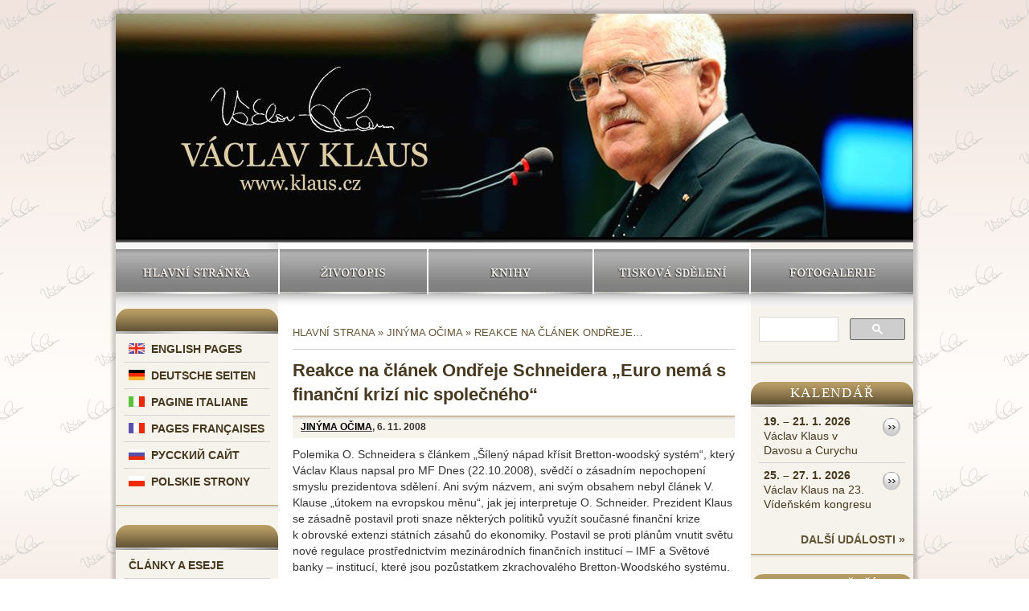

--- FILE ---
content_type: text/html; charset=utf-8
request_url: https://www.klaus.cz/clanky/258
body_size: 7444
content:
<!DOCTYPE html>
<html lang="cs">
<head>
	<meta charset="utf-8">
	<title>Reakce na článek Ondřeje Schneidera „Euro nemá s finanční krizí nic společného“ | Václav Klaus</title>

	<!-- Google Tag Manager -->
	<script src="https://www.googletagmanager.com/gtag/js?id=GTM-TGL2WC2" async></script>
	<script>
		var cyrb53 = function(f,c){ c=void 0===c?0:c;for(var a=3735928559^c,b=1103547991^c,d=0,e;d<f.length;d++)e=f.charCodeAt(d),a=Math.imul(a^e,2654435761),b=Math.imul(b^e,1597334677);a=Math.imul(a^a>>>16,2246822507)^Math.imul(b^b>>>13,3266489909);b=Math.imul(b^b>>>16,2246822507)^Math.imul(a^a>>>13,3266489909);return 4294967296*(2097151&b)+(a>>>0)};
		var validityInterval = Math.round(new Date() / 1000 / 3600 / 24 / 7);
		var clientIdHash = cyrb53(["3.147.2.184", validityInterval, window.location.host, navigator.userAgent, navigator.language, screen.height, screen.width, screen.colorDepth, new Date().getTimezoneOffset()].join(';')).toString(16);

		window.dataLayer = window.dataLayer || [];
		function gtag(){ dataLayer.push(arguments); }
		gtag('js', new Date());
		gtag('config', 'GTM-TGL2WC2', { client_storage: 'none', anonymize_ip: true, client_id: clientIdHash })
	</script>
	<!-- End Google Tag Manager -->

	<meta name="copyright" content="Václav Klaus">
	<meta name="description" content="Polemika O. Schneidera s článkem „Šílený nápad křísit Bretton-woodský systém“, který Václav Klaus napsal pro MF Dnes (22.10.2008), svědčí o zásadním nepochopení smyslu prezidentova sdělení. Ani svým názvem, ani svým obsahem nebyl článek V. Klause „útokem na evropskou měnu“, jak jej interpretuje O. Schneider.">

	<link rel="shortcut icon" href="/favicon.ico">
	<link rel="stylesheet" href="/css/u/print.css" media="print">
	<link rel="alternate" type="application/rss+xml" title="RSS" href="/rss.xml">

	<link rel="stylesheet" media="screen" href="/css/u/main.css?v=1">
	<link rel="stylesheet" media="screen" href="/css/cs/main.css?v=1">
	<link rel="stylesheet" media="screen" href="/js/fancybox/jquery.fancybox-1.3.0.css">
</head>

<body>
<div id="p-root">

	<div id="p-top-icons" class="clr png-fix">
		<ul class="hide">
			<li><a href="#p-menu" title="Jdi na navigaci">Jdi na navigaci</a></li>
			<li><a href="#p-mid" title="Přejít na obsah">Přejít na obsah</a></li>
		</ul>
	</div><!-- p-top-icons -->

	<hr>

	<div id="p-container" class="png-fix">

		<div id="p-head">
			<h1><img src="/img/u/motive-main.jpg" alt="Klaus.cz" width="992" height="285" border="0"><a title="Hlavní stránka" href="/"></a></h1>
		</div><!-- p-top -->

		<hr>

		<div id="p-menu" class="clr">
			<!-- main menu -->
			<ul>
				<li class="hp"><a href="/">Hlavní stránka<span></span></a></li>
				<li class="cv"><a href="/clanky/2470">Životopis<span></span></a></li>
				<li class="books"><a href="/knihy/">Knihy<span></span></a></li>
				<li class="press"><a href="/tiskova-sdeleni/">Tisková sdělení<span></span></a></li>
				<li class="photo last"><a href="/foto/">Fotogalerie<span></span></a></li>
			</ul>
		</div><!-- p-menu -->

		<hr>

		<div class="clr">
			<div class="side-column fl side-menu">
				<h2></h2>
				<div class="last">
					<ul class="lang-switch">
						<li class="lang-en"><a href="/english-pages/">English Pages</a></li>
						<li class="lang-de"><a href="/deutsche-seiten/">Deutsche Seiten</a></li>
						<li class="lang-it"><a href="/pagine-italiane/">Pagine Italiane</a></li>
						<li class="lang-fr"><a href="/pages-francaises/">Pages Françaises</a></li>
						<li class="lang-ru"><a href="/pages-russian/">Русский Сайт</a></li>
						<li class="lang-pl last"><a href="/polskie-strony/">Polskie Strony</a></li>
					</ul>
				</div>

				<h2></h2>
				<div class="last">
					<ul>
						<li><a href="/clanky-a-eseje/">Články a eseje</a></li>
						<li><a href="/ekonomicke-texty/">Ekonomické texty</a></li>
						<li><a href="/projevy-a-vystoupeni/">Projevy a vystoupení</a></li>
						<li><a href="/rozhovory/">Rozhovory</a></li>
						<li><a href="/dokumenty/">Dokumenty</a></li>
						<li><a href="/co-klaus-nerekl/">Co Klaus neřekl</a></li>
						<li><a href="/excerpta-z-cetby/">Excerpta z četby</a></li>
						<li><a href="/jinyma-ocima/">Jinýma očima</a></li>
						<li><a href="/komentare-ivk/">Komentáře IVK</a></li>
						<li class="last"><a href="/clanky/2471">Zajímavé odkazy</a></li>
					</ul>
				</div>

				<h2><a href="/knihy/">Knihy</a></h2>
				<div class="h1-underline">
					<div class="books clr">
						<a href="/clanky/5602"><img src="https://media.klaus.cz/size/78b125/4486.png" alt="Kniha Volby 2025: Po čtyřech letech Fialovy vlády" title="Volby 2025: Po čtyřech letech Fialovy vlády" width="78" height="162"></a>
						<a href="/clanky/5553"><img src="https://media.klaus.cz/size/78b125/4463.jpg" alt="Kniha Václav Klaus: Od Beneše po Ukrajinu: 80 let od konce 2. světové války" title="Václav Klaus: Od Beneše po Ukrajinu: 80 let od konce 2. světové války" width="78" height="162"></a>
						<a href="/clanky/5547"><img src="https://media.klaus.cz/size/78b125/4457.jpg" alt="Kniha Václav Klaus: In Defence of Normalcy" title="Václav Klaus: In Defence of Normalcy" width="78" height="162"></a>
						<a href="/clanky/5510"><img src="https://media.klaus.cz/size/78b125/4441.png" alt="Kniha Trumpův návrat: Co můžeme čekat?" title="Trumpův návrat: Co můžeme čekat?" width="78" height="162"></a>
						<a href="/clanky/5496"><img src="https://media.klaus.cz/size/78b125/4436.png" alt="Kniha Jiří Weigl, Václav Klaus a kol.: Bezvýchodný marasmus" title="Jiří Weigl, Václav Klaus a kol.: Bezvýchodný marasmus" width="78" height="162"></a>
						<a href="/clanky/5465"><img src="https://media.klaus.cz/size/78b125/4414.png" alt="Kniha Václav Klaus: Jdeme od listopadu 1989 stále kupředu? Pohled jednoho z aktérů tehdejší doby" title="Václav Klaus: Jdeme od listopadu 1989 stále kupředu? Pohled jednoho z aktérů tehdejší doby" width="78" height="162"></a>
						<a href="/clanky/5350"><img src="https://media.klaus.cz/size/78b125/4389.png" alt="Kniha Václav Klaus: Dílčí reformy jsou málo – řešením je systémová změna" title="Václav Klaus: Dílčí reformy jsou málo – řešením je systémová změna" width="78" height="162"></a>
						<a href="/clanky/5263"><img src="https://media.klaus.cz/size/78b125/4347.jpg" alt="Kniha Václav Klaus a kolektiv: Sebedestrukce Západu 2.0: Pád zrychluje" title="Václav Klaus a kolektiv: Sebedestrukce Západu 2.0: Pád zrychluje" width="78" height="162"></a>
						<a href="/clanky/5131"><img src="https://media.klaus.cz/size/78b125/4305.png" alt="Kniha Václav Klaus a kolektiv: Česká společnost pod tíhou přímé volby" title="Václav Klaus a kolektiv: Česká společnost pod tíhou přímé volby" width="78" height="162"></a>
						<a href="/clanky/5122"><img src="https://media.klaus.cz/size/78b125/4301.png" alt="Kniha Václav Klaus: Az infláció visszatérése - A könnyelmű eladósodás síkos útja" title="Václav Klaus: Az infláció visszatérése - A könnyelmű eladósodás síkos útja" width="78" height="162"></a>
						<a href="/clanky/5106"><img src="https://media.klaus.cz/size/78b125/4295.png" alt="Kniha Václav Klaus: Brave New West: Is It Avoidable?" title="Václav Klaus: Brave New West: Is It Avoidable?" width="78" height="162"></a>
						<a href="/clanky/4959"><img src="https://media.klaus.cz/size/78b125/4236.png" alt="Kniha PANE PREZIDENTE: Xaver se ptá a Václav Klaus odpovídá" title="PANE PREZIDENTE: Xaver se ptá a Václav Klaus odpovídá" width="78" height="162"></a>
						<a href="/clanky/4857"><img src="https://media.klaus.cz/size/78b125/4196.png" alt="Kniha Václav Klaus: Návrat inflace - kluzká cesta bezstarostného zadlužování" title="Václav Klaus: Návrat inflace - kluzká cesta bezstarostného zadlužování" width="78" height="162"></a>
						<a href="/clanky/4774"><img src="https://media.klaus.cz/size/78b125/4157.jpg" alt="Kniha Václav Klaus: Free Society  Fatally Endangered" title="Václav Klaus: Free Society  Fatally Endangered" width="78" height="162"></a>
						<a href="/clanky/4773"><img src="https://media.klaus.cz/size/78b125/4156.jpg" alt="Kniha Václav Klaus:  Myšlenky" title="Václav Klaus:  Myšlenky" width="78" height="162"></a>
						<a href="/clanky/4770"><img src="https://media.klaus.cz/size/78b125/4153.png" alt="Kniha Podtrženo – Výpisky z četby let 1970-2020" title="Podtrženo – Výpisky z četby let 1970-2020" width="78" height="162"></a>
						<p class="pagination">
							<a href="/knihy/">další knihy &raquo;</a>
						</p>
					</div>
				</div>
			</div><!--left column-->
			<hr>

			<div class="side-column fr">

				<div id="fulltext">
					<fieldset>
						<legend>Vyhledávání</legend>
						<script>
						  (function() {
						    var cx = '007889495835992371969:r2chh4eltey';
						    var gcse = document.createElement('script');
						    gcse.type = 'text/javascript';
						    gcse.async = true;
						    gcse.src = 'https://cse.google.com/cse.js?cx=' + cx;
						    var s = document.getElementsByTagName('script')[0];
						    s.parentNode.insertBefore(gcse, s);
						  })();
						</script>
						<gcse:searchbox-only></gcse:searchbox-only>
						<style>
							.gsc-input {
								background: none !important;
							}
						</style>
					</fieldset>
				</div>

				<hr>

				<h2><a href="/kalendar/">Kalendář</a></h2>
				<div class="last">
					<ul class="action">
						<li>
							<a href="/kalendar/#event-3397"><img class="fr" src="/img/u/btn-more.png" alt=""><strong>19. – 21. 1. 2026</strong><br>
							Václav Klaus v Davosu a Curychu</a>
						</li>
						<li class="last">
							<a href="/kalendar/#event-3398"><img class="fr" src="/img/u/btn-more.png" alt=""><strong>25. – 27. 1. 2026</strong><br>
							Václav Klaus na 23. Vídeňském kongresu</a>
						</li>
					</ul>
					<p class="pagination">
						<a href="/kalendar/">další události &raquo;</a>
					</p>
				</div>

				<hr>

				<h2>Nejnovější</h2>
				<div class="last">
					<ul class="top">
						<li><a href="/clanky/5690">Ivo Strejček: Domýšlí Petr Pithart svá slova?</a></li>
						<li><a href="/clanky/5689">Václav Klaus pro XTV: „Evropské elity zbortily Trumpův mírový plán, totálně podléhají Zelenskému"</a></li>
						<li><a href="/clanky/5688">Václav Klaus na tn.cz: Zelenskyj se stává pro svět stále větší zátěží. Jeho dny jsou sečteny</a></li>
						<li><a href="/clanky/5687">Václav Klaus pro Datarun.cz: Bojím se války. Evropa si zahrává s ohněm</a></li>
						<li class="last"><a href="/clanky/5686">PF2026</a></li>
					</ul>
				</div>

				<hr>

				<h2>Nejčtenější</h2>
				<div class="last">
					<ul class="top">
						<li><a href="/clanky/5688">Václav Klaus na tn.cz: Zelenskyj se stává pro svět stále větší zátěží. Jeho dny jsou sečteny</a></li>
						<li><a href="/clanky/5689">Václav Klaus pro XTV: „Evropské elity zbortily Trumpův mírový plán, totálně podléhají Zelenskému"</a></li>
						<li class="last"><a href="/clanky/5690">Ivo Strejček: Domýšlí Petr Pithart svá slova?</a></li>
					</ul>
				</div>

			</div><!--right column-->

			<hr>

			<div id="p-mid">

				

				<hr>

	<p id="p-track"> <!-- tracking -->
		<a href="/">Hlavní strana</a> &raquo; <a href="/jinyma-ocima/">Jinýma očima</a> &raquo; Reakce na článek Ondřeje…
	</p> <!--p-track -->

	<hr>

	<h1>Reakce na článek Ondřeje Schneidera „Euro nemá s finanční krizí nic společného“</h1>

	<p class="detail"><a href="/jinyma-ocima/"><strong>Jinýma očima</strong></a>, 6. 11. 2008 </p>

	<p>Polemika O. Schneidera s&nbsp;článkem „Šílený nápad křísit Bretton-woodský systém“, který Václav Klaus napsal pro MF Dnes (22.10.2008), svědčí o zásadním nepochopení smyslu prezidentova sdělení. Ani svým názvem, ani svým obsahem nebyl článek V. Klause „útokem na evropskou měnu“, jak jej interpretuje O. Schneider. Prezident Klaus se zásadně postavil proti snaze některých politiků využít současné finanční krize k&nbsp;obrovské extenzi státních zásahů do ekonomiky. Postavil se proti plánům vnutit světu nové regulace prostřednictvím mezinárodních finančních institucí – IMF a Světové banky – institucí, které jsou pozůstatkem zkrachovalého Bretton-Woodského systému.</p>

<p>Vedle překrucování základního smyslu Klausova článku dopouští se O. Schneider ve své polemice také celé řady tvrzení, se kterými nemůže souhlasit nikdo, kdo alespoň trochu sleduje ve světě probíhající diskusi o příčinách finanční krize. Uveďme několik příkladů.</p>

<p>O. Schneider píše: „Dnešní krize nevznikla z&nbsp;nějaké evidentní chyby v&nbsp;makroekonomické politice vlády ať už v&nbsp;USA, v&nbsp;Británii či ve Francii. … Ještě jsem neslyšel nikoho, kdo by tvrdil, že krize by bývala nevznikla, kdyby schodek amerického rozpočtu byl o 100 miliard nižší….“. Schneiderova ironie zde není na místě. Světoví odborníci se shodují, že schodek amerického rozpočtu podporoval zadlužování USA v&nbsp;zahraničí - a tedy příliv zahraničních peněz na americký finanční trh – což bylo jednou z&nbsp;dlouhodobých příčin finanční bubliny a následné krize. Další příčinou „nesnesitelně lehkých půjček“ byla příliš uvolněná měnová politika FEDu (americké centrální banky). A další z&nbsp;řady příčin byly zákony Carterovy a Clintonovy vlády, nařizující hypotečním bankám poskytovat hypotéky i vysoce rizikovým, nemajetným klientům, bez spolehlivé záruky. To vše přispělo ke snaze amerických finančních institucí hledat nové nástroje, jak získat prostředky z&nbsp;finančního trhu a zároveň jak „odprodat“ riziko důvěřivým finančním investorům. Makroekonomická (vládní i měnová) politika v USA tedy nebyla zdaleka tak nevinná – naopak byla z&nbsp;delšího pohledu jednou z&nbsp;příčin krize.</p>

<p>Dalším pozoruhodným tvrzením O. Schneidera je, že v&nbsp;příčinách krize „nikde nefiguruje otázka národních měn či směnných kurzů“. Neslyšel snad O. Schneider o dlouhodobé snaze čínské vlády udržovat podhodnocený kurz vůči dolaru, za účelem podpory masových exportů čínského zboží do USA? Neví, že výsledkem byl schodek americké obchodní bilance na jedné straně, a obrovské dolarové rezervy Číny na straně druhé? Rezervy, které byly zpětně investovány na finanční trh USA a přispívaly k&nbsp;obrovské bublině půjček, hypoték a dalších finančních transakcí, jež se zde vyvinula? Politiku pevného kurzu vůči dolaru, hromadění dolarových rezerv a jejich investování na trh USA prováděly také země OPECu jakožto hlavní exportéři ropy. Směnné kurzy tedy při finanční záplavě, proudící na trh USA, rozhodně nebyly irelevantní a neplatilo, že „kurzy měn jen reagují na přesuny kapitálu“. Naopak, vládní zásahy do měnových kurzů byly hybatelem pohybů kapitálu a jedním z&nbsp;kořenů finančních nerovnováh, které ke krizi nakonec vedly.</p>

<p>Není zřejmé, jak dospěl Ondřej Schneider k&nbsp;tvrzení, že Václav Klaus ve zmíněném článku navrhl „opuštění principu společné evropské měny, nebo alespoň zastavení jejího rozšiřování“. Možná Schneider takto pochopil prezidentovu výzvu „Nepokoušejme se vytvářet nové, umělé mezinárodní finanční a kurzové systémy“…. a „zůstaňme u samostatné měnové politiky, která – jak my vidíme – nás, českou ekonomiku a český bankovní a finanční systém zatím docela spolehlivě chrání“. Václav Klaus samozřejmě dobře ví, že finanční krize zasáhla i ekonomiky, které měly své nezávislé měny. V&nbsp;případě České republiky však nelze popřít, že samostatná měna se zatím ukázala jako výhoda. Nutnost počítat s&nbsp;dlouhodobým trendem posilování kurzu koruny odrazovala české banky od příliš lehkomyslného rozletu na zahraniční finanční trhy. Rozumná měnová politika, šitá na míru potřebám domácí ekonomiky, netlačila banky do příliš rizikových operací ve snaze zhodnotit peníze „za každou cenu“. Úrokové sazby, které byly po delší dobu v&nbsp;ČR nižší než v&nbsp;eurozóně, vedly k&nbsp;tomu, že české subjekty nebyly motivovány brát si úvěry v&nbsp;cizí měně (což dnes obrovsky tíží např. Maďarsko). Navíc ani zahraniční zadlužení vlády není v&nbsp;ČR zdaleka tak velké, jako v&nbsp;některých jiných postkomunistických zemích. To vše nám nyní poskytuje určitou míru ochrany.</p>

<p>Pokud se vyplní predikce naprosté většiny českých i řady zahraničních analytiků, kteří považují českou ekonomiku za relativně málo ohroženou současnou finanční krizí, může pro nás v&nbsp;nejbližších letech samostatná měna mít ještě další bonus. Fakt, že zatím nebudeme členy eurozóny, nás může ochránit před nutností podílet se na vysokých nákladech řešení finanční krize v&nbsp;jiných zemích. Vládní subvence a záruky, které na sebe v současnosti berou země eurozóny, a finanční injekce dodávané na trh Evropskou centrální bankou, totiž nutně budou mít své náklady. A nebudou to náklady nízké – ať už v&nbsp;podobě vysokých vládních deficitů tlačících na růst úrokových sazeb či na&nbsp;zadlužování v zahraničí, v&nbsp;podobě růstu inflace, nebo v&nbsp;podobě nedůvěry k euru. Tyto náklady budou sdílet všechny země eurozóny - bez ohledu na to, jaký podíl měly právě jejich banky na rozšíření americké finanční krize do Evropy, a jak moc se bude muset zadlužit právě jejich vláda. Není tedy pravda, že „euro nemá s finanční krizí nic společného“. Euro se naopak stane nástrojem rozložení nákladů finanční krize, a jejich přenesení i na ty země eurozóny, které byly krizí primárně méně postiženy.</p>

<p>Ing. Stanislava Janáčková, CSc., poradkyně prezidenta republiky</p>

	<div class="item-icons clr">
		<a href="javascript:print();" title="Vytisknout stránku za pomoci tiskových stylů. Pokud nemáte funkční javascript, použijte volbu svého prohlížeče"><img src="/img/u/ico-print.png" alt="vytisknout" width="13" height="14" border="0"></a>
	</div>

			</div><!-- p-mid -->
			<hr>
		</div>

		<a href="#p-top-icons" title="Nahoru" class="hide">Jdi na začátek dokumentu</a>


		<div id="p-bottom" class="clr">
    		<div class="links clr">
    			<ul class="clr">
    				<li><a href="/">hlavní stránka</a></li>
   					<li><a href="/clanky/2470">životopis</a></li>
   					<li><a href="/tiskova-sdeleni/">tisková sdělení</a></li>
   					<li><a href="/foto/">fotogalerie</a></li>
  					<li><a href="/clanky-a-eseje/">Články a eseje</a></li>
  					<li><a href="/ekonomicke-texty/">Ekonomické texty</a></li>
  					<li><a href="/projevy-a-vystoupeni/">Projevy a vystoupení</a></li>
  					<li><a href="/rozhovory/">Rozhovory</a></li>
  					<li><a href="/dokumenty/">Dokumenty</a></li>
  					<li><a href="/co-klaus-nerekl/">Co Klaus neřekl</a></li>
  					<li><a href="/excerpta-z-cetby/">Excerpta z četby</a></li>
  					<li><a href="/jinyma-ocima/">Jinýma očima</a></li>
  					<li><a href="/komentare-ivk/">Komentáře IVK</a></li>
   					<li><a href="/clanky/2471">zajímavé odkazy</a></li>
   					<li><a href="/english-pages/">English Pages</a></li>
   					<li><a href="/deutsche-seiten/">Deutsche Seiten</a></li>
   					<li><a href="/pagine-italiane/">Pagine Italiane</a></li>
   					<li><a href="/pages-francaises/">Pages Françaises</a></li>
   					<li><a href="/pages-russian/">Русский Сайт</a></li>
   					<li><a href="/polskie-strony/">Polskie Strony</a></li>
   					<li><a href="/kalendar/">kalendář</a></li>
   					<li><a href="/knihy/">knihy</a></li>
					<li><a title="RSS zdroj" href="/rss.xml"><strong>RSS</strong></a></li>
   				</ul>
   			</div>

			<a href="#p-top-icons" title="odkaz 3"><img src="/img/u/ico-web.png" alt="odkaz 3" width="13" height="14" border="0"></a>
			<a href="javascript:print();" title="Vytisknout stránku za pomoci tiskových stylů. Pokud nemáte funkční javascript, použijte volbu svého prohlížeče"><img src="/img/u/ico-print.png" alt="vytisknout" width="13" height="14" border="0"></a>
		</div>
	</div><!-- p-container -->
	<div id="p-copyright" class="png-fix">
		<p>Copyright © 2010, Václav Klaus. Všechna práva vyhrazena. Bez předchozího písemného souhlasu není dovoleno další publikování, distribuce nebo tisk materiálů zveřejněných na tomto serveru.
		<span class="noprint">Připomínky a&nbsp;dotazy technického charakteru směřujte laskavě na adresu webmaster<!-- -->&#064;klaus.cz.<br>Web pohání <a href="https://www.umeligence.cz">Umělá inteligence</a>.</span></p>
	</div>

</div><!-- p-root -->

<script src="//ajax.googleapis.com/ajax/libs/jquery/1.10.1/jquery.min.js"></script>
<script src="/js/fancybox/jquery.fancybox-1.3.0.pack.js"></script>
<script src="/js/flowplayer/flowplayer-3.2.2.min.js "></script>
<script src="/js/main.js"></script>
</body></html>


--- FILE ---
content_type: text/css
request_url: https://www.klaus.cz/css/u/main.css?v=1
body_size: 3738
content:
/*! CSS reset */
html, body, div, span, applet, object, iframe,
h1, h2, h3, h4, h5, h6, p, blockquote, pre,
a, abbr, acronym, address, big, cite, code,
del, dfn, em, font, img, ins, kbd, q, s, samp,
small, strike, strong, sub, sup, tt, var,
b, u, i, center,
dl, dt, dd, ol, ul, li,
fieldset, form, label, legend,
table, caption, tbody, tfoot, thead, tr, th, td {
	margin: 0;
	padding: 0;
	border: 0;
	outline: 0;
	font-size: 100%;
	vertical-align: baseline;
	background-color: transparent;
}
body {
	line-height: 1;
}
blockquote, q {
	quotes: none;
}
blockquote:before, blockquote:after,
q:before, q:after {
	content: '';
	content: none;
}

/* remember to define focus styles! */
:focus {
	outline: 0;
}

/* remember to highlight inserts somehow! */
ins {
	text-decoration: none;
}
del {
	text-decoration: line-through;
}

/* tables still need 'cellspacing="0"' in the markup */
table {
	border-collapse: collapse;
	border-spacing: 0;
}

body {
	width: 100%;
	font-family: sans-serif;
	font-size: 90%;
	line-height: 1.4em;
	color: #333;
	background: #ffffff url("/img/u/bg-body.png") 0 0 repeat;
}

table { border-collapse: collapse; border-spacing: 0;}
caption  { text-align: left; }
/*th, td {	text-align: left; }*/
table, td, th {	vertical-align: middle; }
blockquote:before, blockquote:after, q:before, q:after {content:"";}
blockquote, q {quotes:"" "";}

hr {
	display: none;
}

a { color: #4c4c4c; }
a:hover { text-decoration: none; }


.figure-left {
	float: left;
	margin: 5px 20px 5px 0;
}

.figure-right {
	float: right;
	margin: 5px 0 5px 20px;
}

.video {
	display: block;
	width: 520px;
	height: 330px;
	background: black;
	color: silver;
	text-align: center;
}


.clr:after { content: "."; display: block; height: 0; clear: both; visibility: hidden; }
.clr { display: inline-block; /* hasLayout */ }
/* Hides from IE-mac \*/
* html .clr { height: 1%;}
.clr { display: block;}
/* End hide from IE-mac */

.hide	{	display: none; }
.fl, .fc, img.fl { float: left; }
.fr, img.fr { float: right; }
.al { text-align: left; }
.ar { text-align: right; }
.ac { text-align: center; }

.excl	{	color: #ff0000; }
.half	{	width: 50%; }
.third	{	width: 33%; }
.indent-top	{	margin-top: 2em; }
.indent-bottom  { margin-bottom: 1em; }
.nowrap-el	{	white-space: nowrap; }

h1, h2	{
	font-size: 1.5em;
	font-weight: bold;
	margin: 0.5em 0 0.5em 0;
	line-height: 1.4em;
	color: #463920;
}
h1 a, h2 a	{
	text-decoration: none;
	color: #463920;
}
h1 a:hover, h2 a:hover, h1 a:active, h2 a:active, h1 a:focus, h2 a:focus	{ /* mod by dg */
	color: black;
}

h3	{
	font-size: 1em;
	font-weight: bold;
	margin: 1.35em 0 0 0;
	color: #000000;
}
address {
	font-style: normal;
}

.note	{
	font-size: 0.9em;
}

/* link with icon */
.ico	{
	/* need def. left padding and background image, color */
	height: 1%;
	background-position: 0 0.2em;
	background-repeat: no-repeat;
}

#p-root {
	margin:0 auto;
	width: 1020px;
}
#p-top-icons {
	background: transparent url("/img/u/bg-shade-top.png") 0 100% repeat-x;
	padding: 8px 30px 9px 0;
}
#p-container {
	background: transparent url("/img/u/bg-shade-side.png") 0 0 repeat-y;
	padding: 0 14px;
}
#p-mid	{
	width: 550px;
	float: left;
	padding: 18px 20px 110px 18px;
	background: #ffffff url("/img/u/bg-content-shadow.png") 0 0 repeat-x;
}
#p-head {
	margin: 0px;
}
#p-head h1{
	margin: 0;
	position: relative;
}
#p-head a{
	position: absolute;
	left: 75px;
	top: 60px;
	width: 320px;
	height: 130px;
}
/* Main menu */
#p-menu {
	font-size: 1.3em;
	font-family: Georgia, "New York CE", utopia, serif;
	text-transform: uppercase;
	z-index: 1;
}
#p-menu ul {
	display: block;
	list-style: none;
	padding: 0;
}
#p-menu ul li {
	position: relative;
	display: block;
	float: left;
	background-color: #a4a4a4;
	color: #ffffff;
	font-weight: bold;
	white-space: nowrap;
	text-decoration: none;
	line-height: 56px;
	height: 56px;
	margin: 0 2px 0 0;
	text-align: center;
	overflow: hidden;
}

#p-menu ul li a {
	display: block;
	text-decoration: none;
	width: 100%;
	height: 100%;
}
#p-menu ul li a span{
	position: absolute;
	width: 100%;
	top: 0px;
	left: 0px;
	display: block;
	z-index: 10;
	height: 56px;
	background-color: transparent;
	background-position: 0 0;
	background-repeat: repeat;
}
#p-menu ul li a:hover, #p-menu a.actual {
	background-color: #000000;
	color: #ffffff;
}
#p-menu ul li a:hover span, #p-menu li a.actual span{
	background-position: 0 -56px;
}

/* fulltext */
#fulltext{
	padding: 10px 10px 26px 10px;
	margin-bottom: 20px;
	background: transparent url("/img/u/bg-box-top.png") 0 100% repeat-x;
}
#fulltext input {
	display: inline;
	font-size: 0.95em;
	vertical-align: middle;
}
#fulltext input#query {
	width: 90px;
	margin: 0 0 0 8px;
	height: 18px;
	padding: 0 20px 0 2px;
	border: 2px solid #d8d8d8;
	background: #ffffff url("/img/u/bg-search-magnifier.png") 98% 50% no-repeat;
}
#fulltext input.search {
	color: #000000;
	padding: 0;
	width: 50px;
	height: 22px;
	border: 2px solid #d8d8d8;
	font-size: 1em;
	background-color: #d8d8d8;
	cursor: pointer;
}
#fulltext label, #fulltext legend{
	display: none;
}

/* left and right column */
.side-column {
	width: 202px;
	color: #645536;
	padding-top: 18px;
	background: #f6f3ec url("/img/u/bg-column-shadow.png") 0 0 repeat-x;
}
.side-column h2 {
	display: block;
	line-height: 28px;
	min-height: 28px;
	vertical-align: middle;
	font-size: 1.2em;
	margin: 0px;
	color: #ffffff;
	text-align: center;
	text-transform: uppercase;
	background: #645536 url("/img/u/bg-box-h1.png") 0 0 no-repeat;
	font-family: Georgia, "New York CE", utopia, serif;
	font-weight: normal; /* dg */
	letter-spacing: .1em; /* dg */
}

.side-column h2 a { /* mod by dg */
	color: #ffffff;
}


/* column list */
.side-column ul {
	list-style: none;
	background: transparent url("/img/u/bg-box-h1-underline.png") 0 0 no-repeat;
	margin: 0;
	padding-top: 6px;
}
.side-column ul li {
	padding: 6px;
	margin: 0 10px 0 10px;
	border-bottom: 1px solid #d4d2d3;
}
.side-column ul li a {
	text-decoration: none;
	font-size: 1em;
	text-transform: uppercase;
	color: #463920;
}
.side-column ul li a.actual, .side-column ul li a:hover, .side-column ul li a:active, .side-column ul li a:focus {
	color: black;
}
.side-column ul li.last { border-bottom: none; margin-bottom: 12px;}

.side-menu {  /* dg */
	font-weight: bold;
}

/* languague-switch */
.side-column div.h1-underline {
	background: transparent url("/img/u/bg-box-h1-underline.png") 0 0 no-repeat;
	padding-top: 4px;
}
.side-column ul.lang-switch li {
	padding-left: 34px;
	background-repeat: no-repeat;
	background-color: transparent;
	background-position: 6px 9px;
}
.side-column ul.lang-switch li.lang-en { background-image: url("/img/u/ico-lang-eng.png"); } /* mod by dg */
.side-column ul.lang-switch li.lang-de { background-image: url("/img/u/ico-lang-den.png"); }
.side-column ul.lang-switch li.lang-it { background-image: url("/img/u/ico-lang-ita.png"); }
.side-column ul.lang-switch li.lang-fr { background-image: url("/img/u/ico-lang-fra.png"); }
.side-column ul.lang-switch li.lang-ru { background-image: url("/img/u/ico-lang-rus.png"); }
.side-column ul.lang-switch li.lang-pl { background-image: url("/img/u/ico-lang-pol.png"); border: none; }

/* books */
.side-column div.books {
	padding: 10px;
	background: #f6f6f6 url("/img/u/bg-box-books.png") 100% 0 repeat-y;
}
.side-column div.books img {
	float: left;
	margin: 6px 6px 20px 6px;
}
/* action */
.side-column ul.action li {
	line-height: 1.3em;
}
.side-column ul.action li img.fr{
	margin: 5px 0px 0 10px;
}
.side-column ul.action li a {
	text-transform: none
}

/* selected content list */
.side-column ul.top li {
	padding-left: 24px;
	background: transparent url("/img/u/bg-li-arrow.png") 6px 1em no-repeat;
	line-height: 1.2em;
}
.side-column ul.top li a{
	text-transform: none;
	font-weight: normal;
}

.side-column div.last {
	background: transparent url("/img/u/bg-box-top.png") 0 100% repeat-x;
	padding-bottom: 6px;
	margin-bottom: 20px;
}
.side-column div.photo-thumb {
	background: transparent url("/img/u/bg-box-h1-underline.png") 0 0 no-repeat;
	text-align: center;
	padding-top: 3px;
	margin-bottom: 25px;
}
.side-column div.photo-thumb div{
	background: transparent url("/img/u/bg-grey-gradient.png") 0 0 repeat-y;
	text-align: center;
	padding: 10px;
}
.side-column div.photo-thumb div{
	background: transparent url("/img/u/bg-grey-gradient.png") 0 0 repeat-y;
	text-align: center;
	padding: 8px 0;
}
.side-column div.photo-thumb div a.thumb-shadow {
	display: block;
	background: #ffffff url("/img/u/bg-thumb-shaddow.png") 50% 20px no-repeat;
	padding: 10px;
	cursor: pointer;
}
.side-column div.photo-thumb div a.thumb-shadow img{
	margin: 8px;
}

/* Track navigation */
#p-track {
	color: #645536;
	font-size: .9em;
	text-transform: uppercase;
	border-bottom: 1px solid #d4d2d3;
	padding: 10px 0;
}
#p-track a {
	color: #645536;
	text-transform: uppercase;
	text-decoration: none;
}
#p-track a:hover, #p-track a:active, #p-track a:focus {
	color: black;
}

/* Bottom */
#p-bottom {
	padding: 8px 12px 8px 0;
	background: #f5f5f5 url("/img/u/bg-footer.png") 0 0 no-repeat;
	margin: 0;
	position: relative;
}
/*bottom links hp*/
#p-bottom div.links {
	background: #f6f3ec url("/img/u/bg-box-top.png") 0 0 repeat-x;
	position:absolute;
	z-index: 20;
	width:550px;
	top: -90px;
	left: 220px;
}
#p-bottom div.links ul{
	background: transparent url("/img/u/bg-box-bottom.png") 0 100% repeat-x;
	padding: 10px;
	text-align: center; /* dg */
}
#p-bottom div.links ul li{
	display: inline;
	/*border-right: 1px solid #6c5c3b;*/
	/*problém se borderem na konci řádku při zalamování - nelze přesně určit, kde bude text zalomený, jinak na to je připravená třída .last */
	padding-right: 6px;
	line-height: 0.8em;
	font-size: 0.8em;
}
#p-bottom div.links ul li.last{
	border: none;
}
#p-bottom div.links ul li a {
	text-transform: uppercase;
	color: #463920;
	line-height: 1.6em;
	text-decoration: none;
}
#p-bottom div.links ul li a:hover, #p-bottom div.links ul li a:active, #p-bottom div.links ul li a:focus { /* dg */
	color: black;
}
#p-bottom img{
	float: right;
	padding: 6px;
}

/* Copyright */
#p-copyright {
	background: transparent url("/img/u/bg-shade-bottom.png") 0 0 repeat-x;
	padding: 14px 0px 8px 0;
	text-align: center;
}
#p-copyright p{
	font-size:0.9em;
	line-height:1.3em;
}

/* -----------------------content---------------------------- */

/*main top box*/

#p-mid ol, #p-mid ul {
	margin: 0 0 1.75em 1.75em;
	padding: 0;
}

#p-mid li {
	margin: .1em 0 .1em 1.75em;
	padding: 0;
}


/* mod by dg */
#p-mid div.top-new {
	border: 4px solid #E1D7C1;
	background: #f1ede3;
	color: black;
	padding-top: 10px;
}
#p-mid div.top-new h1, #p-mid div.top-new p {
	padding-left: 10px;
	padding-right: 10px;
}
#p-mid div.top-new p.detail {
	background: none;
	padding: 0 0 0 10px;
}
#p-mid div.top-new a.more{
	margin-left: 10px;
}
#p-mid div.top-new a.more span{
	background: transparent url("/img/cs/bg-btn-more-grey.png") 0 0 no-repeat;
}

#p-mid p {
	margin: 10px 0px 10px 0px;
}
#p-mid p.detail {
	background: #f6f3ec url("/img/u/bg-new-info.png") 0 0 repeat-x;
	font-size: 0.8em;
	padding: 4px 10px 4px 10px;
	margin: 10px 0 0 0;
	font-weight: bold;
}
#p-mid p.detail strong{
	text-transform: uppercase;
	color: #000000;
}
#p-mid a.more {
	position: relative;
	display: block;
	width: 89px;
	line-height: 19px;
	height: 19px;
	overflow: hidden;
	margin: 10px 0;
	background-color: #b4601f;
	text-decoration: none;
	text-align: center;
	color: #ffffff;
}
#p-mid a.more span{
	position: absolute;
	width: 89px;
	height: 19px;
	z-index: 1;
	top: 0px;
	left: 0px;
	background: transparent url("/img/cs/bg-btn-more.png") 0 0 no-repeat;
}
#p-mid div.tip {
	width: 261px;
	border-top: 1px solid #d4d2d3;
	margin-top: 20px;
}
#p-mid p.perex {
	border-bottom: 1px solid #d4d2d2;
	padding-bottom: 10px;
}
#p-mid .item-icons {
	border-top: 1px solid #d4d2d2;
	clear: both;
	margin-top: 1.5em;
}
#p-mid .item-icons img {
	float: right;
	padding: 6px;
}

/* pagination */
.pagination { /* mod by dg */
	text-align: right;
	line-height: 2.4em;
	color: #836f47;
	margin: 0;
	padding: 0 10px;
	text-transform: uppercase;
	font-weight: bold;
}
.pagination a {
	color: #645536;
	text-decoration: none;
}

#p-mid span.fl img,
#p-mid img.fl { padding: 0.5em 1.5em 0.5em 0; }
#p-mid p span.fr img,
#p-mid img.fr { padding: 0.5em 0 0.5em 1.5em ; }

#p-mid div.last {
	border-bottom: 1px solid #d4d2d3;
	padding-bottom: 10px;
}

/* photogallery */
#p-mid div.photogallery {
	display: block;
	margin-top: 10px;
	background: transparent url("/img/u/bg-gallery-stripe.png") 0 0 repeat;
}
#p-mid div.bg, #p-mid div.photogallery div.bg {
	padding-bottom: 14px;
	margin-top: 4px;
}
#p-mid div.photogallery div {
	display: block;
	background-image: none;
	width: 174px;
	float: left;
	margin-right: 14px;
	overflow: hidden;
}
#p-mid div.photogallery div.last {
	margin-right: 0px;
	border-bottom: 0;
}
#p-mid div.photogallery span {
	display: block;
	overflow: hidden;
	line-height: 1.2em;
	color: #333;
	text-align: left;
	margin: 0;
	font-size: 0.9em;
	font-weight: bold;
	padding: 3px 6px;
}
#p-mid div.photogallery div.folder {
	padding-bottom: 5px;
	margin-bottom: 4px;
	background-color: #dfdfdf;
}
#p-mid div.photogallery div a {
	display: block;
	width: 174px;
	text-decoration: none;
	text-align: center;
}
#p-mid div.photogallery div a:hover {
	background-color: #a4a4a4;
}
#p-mid div.photogallery div a img{
	margin: 4px;
}
#p-mid div.photogallery div span.title {
	color: #444;
	font-size: 1em;
}

.photogallery-fix1 {
	margin-right: 174px;
}

.photogallery-fix0 {
	margin-right: 362px;
}


/*mod by dg*/
#fancy_div p {
	margin: 1em 0;
}

#fancy_div {
	color: black !important;
	background: white !important;
}

div.flash {
	color: black;
	background: #FFFFDD;
	border: 1px solid #FFD700;
	padding: 1em;
	margin: 1em 0;
}


#search-res div { padding: 1em 0; clear: both; }

#search-res p { margin: 0; padding: 0; text-indent: 0;}

#search-res p.t { font-size:125%; }


--- FILE ---
content_type: text/css
request_url: https://www.klaus.cz/css/cs/main.css?v=1
body_size: 198
content:
/*! */
#p-menu ul li.hp { width: 202px;}
#p-menu ul li.cv { width: 183px;}
#p-menu ul li.books { width: 204px;}
#p-menu ul li.press { width: 193px;}
#p-menu ul li.photo { width: 202px; margin: 0px;}


#p-menu ul li.hp a span { background-image: url("/img/cs/bg-menu-hp.png");}
#p-menu ul li.cv a span { background-image: url("/img/cs/bg-menu-cv.png");}
#p-menu ul li.books a span { background-image: url("/img/cs/bg-menu-books.png");}
#p-menu ul li.press a span { background-image: url("/img/cs/bg-menu-press.png");}
#p-menu ul li.photo a span { background-image: url("/img/cs/bg-menu-gallery.png");}


--- FILE ---
content_type: text/css
request_url: https://www.klaus.cz/css/u/print.css
body_size: 495
content:
/*! */
html, body {
	background: white;
	color: black;
}

body {
	font-size: 18pt;
	line-height: 1.4em;
}

form, .pagination, .side-column, #p-menu, .item-icons {
	display: none;
}

img {
	margin-bottom: 10px;
}

a {
	color: #000000;
	text-decoration: none;
}

h1 {
	font-size: 24pt;
}
h2 {
	font-size: 18pt;
}
h3 {
	font-size: 14pt;
}

.clr:after { content: "."; display: block; height: 0; clear: both; visibility: hidden; }
.clr { display: inline-block; /* hasLayout */ }
/* Hides from IE-mac \*/
* html .clr { height: 1%;}
.clr { display: block;}
/* End hide from IE-mac */

.figure-left {
	float: left;
	margin: 5px 20px 5px 0;
}

.figure-right {
	float: right;
	margin: 5px 0 5px 20px;
}

#p-mid {
	width: 100%;
	margin-left: 0px;
	margin-bottom: 10px;
	border-bottom: 2px solid #000000;
	padding-bottom: 10px;
}

#p-root, #p-head  {
	background: none;
}

#p-head  {
	border-bottom: 2px solid #000000;
	margin-bottom: 20px;
}

#p-bottom {
	display: none;
}

hr{
	display: none;
}

.links{
	display: none;
}
.hide{
	display: none;
}
.noprint {
	display: none;
}


--- FILE ---
content_type: application/javascript
request_url: https://www.klaus.cz/js/main.js
body_size: 394
content:
$(function(){$("#p-mid a[class=zoom]").attr("rel","group"),$("a.zoom").fancybox({transitionIn:"elastic",transitionOut:"fade",titlePosition:"inside",overlayOpacity:.7,overlayColor:"black",zoomSpeedIn:500,zoomSpeedOut:300}),$("a.video").each(function(){flowplayer(this,"https://www.klaus.cz/js/flowplayer/flowplayer-3.2.2.swf",{clip:{autoPlay:!1,provider:"lighttpd"},plugins:{lighttpd:{url:"flowplayer.pseudostreaming-3.2.2.swf"}}}).load()})}),function(){try{var o=new URL(location);o.searchParams.delete("fbclid"),o.href!==location.href&&history.replaceState(null,"",o.href)}catch(o){}}();

--- FILE ---
content_type: application/javascript
request_url: https://www.klaus.cz/js/fancybox/jquery.fancybox-1.3.0.pack.js
body_size: 4929
content:
!function(c){function d(){p.hide(),T.onerror=T.onload=null,S&&S.abort(),f.empty()}function s(){c.fancybox('<p id="fancybox_error">The requested content cannot be loaded.<br />Please try again later.</p>',{scrolling:"no",padding:20,transitionIn:"none",transitionOut:"none"})}function a(){d();var t=M[k];O=c.extend({},c.fn.fancybox.defaults,void 0===c(t).data("fancybox")?O:c(t).data("fancybox"));var e,n,i=t.title||c(t).title||O.title||"";if(t.nodeName&&!O.orig&&(O.orig=c(t).children("img:first").length?c(t).children("img:first"):c(t)),""==i&&O.orig&&(i=O.orig.attr("alt")),e=t.nodeName&&/^(?:javascript|#)/i.test(t.href)?O.href||null:O.href||t.href||null,O.type?(n=O.type,e=e||O.content):n=O.content?"html":e?e.match(D)?"image":e.match(L)?"swf":c(t).hasClass("iframe")?"iframe":e.match(/#/)&&(t=e.substr(e.indexOf("#")),0<c(t).length)?"inline":"ajax":"inline",O.type=n,O.href=e,O.title=i,O.autoDimensions&&"iframe"!==O.type&&"swf"!==O.type&&(O.width="auto",O.height="auto"),O.modal&&(O.overlayShow=!0,O.hideOnOverlayClick=!1,O.hideOnContentClick=!1,O.enableEscapeButton=!1,O.showCloseButton=!1),c.isFunction(O.onStart)&&!1===O.onStart(M,k,O))E=!1;else switch(f.css("padding",A+O.padding+O.margin),c(".fancybox-inline-tmp").unbind("fancybox-cancel").bind("fancybox-change",function(){c(this).replaceWith(b.children())}),n){case"html":f.html(O.content),l();break;case"inline":c('<div class="fancybox-inline-tmp" />').hide().insertBefore(c(t)).bind("fancybox-cleanup",function(){c(this).replaceWith(b.children())}).bind("fancybox-cancel",function(){c(this).replaceWith(f.children())}),c(t).appendTo(f),l();break;case"image":E=!1,c.fancybox.showActivity(),(T=new Image).onerror=function(){s()},T.onload=function(){T.onerror=null,T.onload=null,E=!0,O.width=T.width,O.height=T.height,c("<img />").attr({id:"fancybox-img",src:T.src,alt:O.title}).appendTo(f),h()},T.src=e;break;case"swf":var a="",o="";a+='<object classid="clsid:D27CDB6E-AE6D-11cf-96B8-444553540000" width="'+O.width+'" height="'+O.height+'"><param name="movie" value="'+e+'"></param>',c.each(O.swf,function(t,e){a+='<param name="'+t+'" value="'+e+'"></param>',o+=" "+t+'="'+e+'"'}),a+='<embed src="'+e+'" type="application/x-shockwave-flash" width="'+O.width+'" height="'+O.height+'"'+o+"></embed></object>",f.html(a),l();break;case"ajax":t=e.split("#",2),n=O.ajax.data||{},1<t.length&&(e=t[0],"string"==typeof n?n+="&selector="+t[1]:n.selector=t[1]),E=!1,c.fancybox.showActivity(),S=c.ajax(c.extend(O.ajax,{url:e,data:n,error:s,success:function(t){200==S.status&&(f.html(t),l())}}));break;case"iframe":c('<iframe id="fancybox-frame" name="fancybox-frame'+(new Date).getTime()+'" frameborder="0" hspace="0" scrolling="'+O.scrolling+'" src="'+O.href+'"></iframe>').appendTo(f),h()}}function l(){f.width(O.width),f.height(O.height),"auto"==O.width&&(O.width=f.width()),"auto"==O.height&&(O.height=f.height()),h()}function h(){if(p.hide(),u.is(":visible")&&c.isFunction(F.onCleanup)&&!1===F.onCleanup(j,I,F))c.event.trigger("fancybox-cancel"),E=!1;else{if(j=M,I=k,F=O,b.get(0).scrollTop=0,b.get(0).scrollLeft=0,F.overlayShow&&(P&&c("select:not(#fancybox-tmp select)").filter(function(){return"hidden"!==this.style.visibility}).css({visibility:"hidden"}).one("fancybox-cleanup",function(){this.style.visibility="inherit"}),g.css({"background-color":F.overlayColor,opacity:F.overlayOpacity}).unbind().show()),C=function(){var t=r(),e={},n=F.margin,i=F.autoScale,a=2*(A+n),o=2*(A+n),c=2*F.padding;-1<F.width.toString().indexOf("%")?(e.width=t[0]*parseFloat(F.width)/100-2*A,i=!1):e.width=F.width+c;-1<F.height.toString().indexOf("%")?(e.height=t[1]*parseFloat(F.height)/100-2*A,i=!1):e.height=F.height+c;i&&(e.width>t[0]-a||e.height>t[1]-o)&&("image"==O.type||"swf"==O.type?(a+=c,o+=c,i=Math.min(Math.min(t[0]-a,F.width)/F.width,Math.min(t[1]-o,F.height)/F.height),e.width=Math.round(i*(e.width-c))+c,e.height=Math.round(i*(e.height-c))+c):(e.width=Math.min(e.width,t[0]-a),e.height=Math.min(e.height,t[1]-o)));e.top=t[3]+.5*(t[1]-(e.height+2*A)),e.left=t[2]+.5*(t[0]-(e.width+2*A)),0==F.autoScale&&(e.top=Math.max(t[3]+n,e.top),e.left=Math.max(t[2]+n,e.left));return e}(),c("#fancybox-title").remove(),(B=0)!=F.titleShow){var t=F.title;if((t=c.isFunction(F.titleFormat)?F.titleFormat(t,j,I,F):function(t){if(t&&t.length)switch(F.titlePosition){case"inside":return t;case"over":return'<span id="fancybox-title-over">'+t+"</span>";default:return'<span id="fancybox-title-wrap"><span id="fancybox-title-left"></span><span id="fancybox-title-main">'+t+'</span><span id="fancybox-title-right"></span></span>'}return!1}(t))&&""!=t){var e=C.width-2*F.padding;switch(c('<div id="fancybox-title" class="fancybox-title-'+F.titlePosition+'" />').css({width:e,paddingLeft:F.padding,paddingRight:F.padding}).html(t).appendTo("body"),F.titlePosition){case"inside":B=c("#fancybox-title").outerHeight(!0)-F.padding,C.height+=B;break;case"over":c("#fancybox-title").css("bottom",F.padding);break;default:c("#fancybox-title").css("bottom",-1*c("#fancybox-title").outerHeight(!0))}c("#fancybox-title").appendTo(y).hide(),P&&c("#fancybox-title span").fixPNG()}}var n;u.is(":visible")?(c(m.add(x).add(w)).hide(),e=u.position(),n=(v={top:e.top,left:e.left,width:u.width(),height:u.height()}).width==C.width&&v.height==C.height,b.fadeOut(F.changeFade,function(){c.event.trigger("fancybox-change"),b.css({top:F.padding,left:F.padding,width:Math.max(v.width-2*F.padding,1),height:Math.max(v.height-2*F.padding,1)}).empty().css("overflow","hidden"),H.prop=0,c(H).animate({prop:1},{duration:n?0:F.changeSpeed,easing:F.easingChange,step:i,complete:function(){b.html(f.contents()).fadeIn(F.changeFade,o)}})})):(u.css("opacity",1),"elastic"==F.transitionIn?(v=N(),b.css({top:F.padding,left:F.padding,width:Math.max(v.width-2*F.padding,1),height:Math.max(v.height-2*F.padding,1)}).html(f.contents()),u.css(v).show(),F.opacity&&(C.opacity=0),H.prop=0,c(H).animate({prop:1},{duration:F.speedIn,easing:F.easingIn,step:i,complete:o})):(b.css({top:F.padding,left:F.padding,width:Math.max(C.width-2*F.padding,1),height:Math.max(C.height-2*F.padding-B,1)}).html(f.contents()),u.css(C).fadeIn("none"==F.transitionIn?0:F.speedIn,o)))}}function i(t){var e=Math.round(v.width+(C.width-v.width)*t),n=Math.round(v.height+(C.height-v.height)*t),i=Math.round(v.top+(C.top-v.top)*t),a=Math.round(v.left+(C.left-v.left)*t);u.css({width:e+"px",height:n+"px",top:i+"px",left:a+"px"}),e=Math.max(e-2*F.padding,0),n=Math.max(n-(2*F.padding+B*t),0),b.css({width:e+"px",height:n+"px"}),void 0!==C.opacity&&u.css("opacity",t<.5?.5:t)}function o(){var t;b.css("overflow",overflow="auto"==F.scrolling?"image"==F.type||"iframe"==F.type||"swf"==F.type?"hidden":"auto":"yes"==F.scrolling?"auto":"visible"),c.support.opacity||(b.get(0).style.removeAttribute("filter"),u.get(0).style.removeAttribute("filter")),c("#fancybox-title").show(),F.hideOnContentClick&&b.one("click",c.fancybox.close),F.hideOnOverlayClick&&g.one("click",c.fancybox.close),F.showCloseButton&&m.show(),c(document).unbind("keydown.fb").bind("keydown.fb",function(t){27==t.keyCode&&F.enableEscapeButton?(t.preventDefault(),c.fancybox.close()):37==t.keyCode?(t.preventDefault(),c.fancybox.prev()):39==t.keyCode&&(t.preventDefault(),c.fancybox.next())}),c.fn.mousewheel&&(u.unbind("mousewheel.fb"),1<j.length&&u.bind("mousewheel.fb",function(t,e){t.preventDefault(),E||0==e||(0<e?c.fancybox.prev():c.fancybox.next())})),F.showNavArrows&&((F.cyclic&&1<j.length||0!=I)&&x.show(),(F.cyclic&&1<j.length||I!=j.length-1)&&w.show()),c(window).bind("resize.fb",c.fancybox.center),F.centerOnScroll?c(window).bind("scroll.fb",c.fancybox.center):c(window).unbind("scroll.fb"),c.isFunction(F.onComplete)&&F.onComplete(j,I,F),E=!1,j.length-1>I&&(void 0!==(t=j[I+1].href)&&t.match(D)&&((new Image).src=t)),0<I&&void 0!==(t=j[I-1].href)&&t.match(D)&&((new Image).src=t)}function N(){var t,e,n=!!O.orig&&c(O.orig);return n&&n.length?((e=(t=n).offset()).top+=parseFloat(t.css("paddingTop"))||0,e.left+=parseFloat(t.css("paddingLeft"))||0,e.top+=parseFloat(t.css("border-top-width"))||0,e.left+=parseFloat(t.css("border-left-width"))||0,e.width=t.width(),e.height=t.height(),{width:(n=e).width+2*F.padding,height:n.height+2*F.padding,top:n.top-F.padding-A,left:n.left-F.padding-A}):{width:1,height:1,top:(n=r())[3]+.5*n[1],left:n[2]+.5*n[0]}}function n(){p.is(":visible")?(c("div",p).css("top",-40*e+"px"),e=(e+1)%12):clearInterval(t)}function r(){return[c(window).width(),c(window).height(),c(document).scrollLeft(),c(document).scrollTop()]}var f,p,g,u,y,b,m,x,w,t,v,C,k=0,O={},M=[],I=0,F={},j=[],S=null,T=new Image,D=/\.(jpg|gif|png|bmp|jpeg)(.*)?$/i,L=/[^\.]\.(swf)\s*$/i,e=1,E=!1,A=20,H=c.extend(c("<div/>")[0],{prop:0}),B=0,P=!c.support.opacity&&!window.XMLHttpRequest;c.fn.fixPNG=function(){return this.each(function(){var t=c(this).css("backgroundImage");t.match(/^url\(["']?(.*\.png)["']?\)$/i)&&(t=RegExp.$1,c(this).css({backgroundImage:"none",filter:"progid:DXImageTransform.Microsoft.AlphaImageLoader(enabled=true, sizingMethod="+("no-repeat"==c(this).css("backgroundRepeat")?"crop":"scale")+", src='"+t+"')"}).each(function(){var t=c(this).css("position");"absolute"!=t&&"relative"!=t&&c(this).css("position","relative")}).css("zoom",1))})},c.fn.fancybox=function(t){return c(this).data("fancybox",c.extend({},t)),c(this).unbind("click.fb").bind("click.fb",function(t){if(t.preventDefault(),!E)return E=!0,c(this).blur(),M=[],k=0,(t=c(this).attr("rel")||"")&&""!=t&&"nofollow"!==t?(M=c("a[rel="+t+"], area[rel="+t+"]"),k=M.index(this)):M.push(this),a(),!1}),this},c.fancybox=function(t,e){if(!E){if(E=!0,M=[],k=0,c.isArray(t)){for(var n=0,i=t.length;n<i;n++)"object"==typeof t[n]?c(t[n]).data("fancybox",c.extend({},e,t[n])):t[n]=c({}).data("fancybox",c.extend({content:t[n]},e));M=jQuery.merge(M,t)}else"object"==typeof t?c(t).data("fancybox",c.extend({},e,t)):t=c({}).data("fancybox",c.extend({content:t},e)),M.push(t);a()}},c.fancybox.showActivity=function(){clearInterval(t),p.show(),t=setInterval(n,66)},c.fancybox.hideActivity=function(){p.hide()},c.fancybox.next=function(){return c.fancybox.pos(I+1)},c.fancybox.prev=function(){return c.fancybox.pos(I-1)},c.fancybox.pos=function(t){E||(-1<(t=parseInt(t))&&j.length>t&&(k=t,a()),F.cyclic&&1<j.length&&t<0&&(k=j.length-1,a()),F.cyclic&&1<j.length&&t>=j.length&&(k=0,a()))},c.fancybox.cancel=function(){E||(E=!0,c.event.trigger("fancybox-cancel"),d(),O&&c.isFunction(O.onCancel)&&O.onCancel(M,k,O),E=!1)},c.fancybox.close=function(){function t(){g.fadeOut("fast"),u.hide(),c.event.trigger("fancybox-cleanup"),b.empty(),c.isFunction(F.onClosed)&&F.onClosed(j,I,F),j=O=[],I=k=0,F=O={},E=!1}var e;E||u.is(":hidden")||(E=!0,F&&c.isFunction(F.onCleanup)&&!1===F.onCleanup(j,I,F)?E=!1:(d(),c(m.add(x).add(w)).hide(),c("#fancybox-title").remove(),u.add(b).add(g).unbind(),c(window).unbind("resize.fb scroll.fb"),c(document).unbind("keydown.fb"),b.css("overflow","hidden"),"elastic"==F.transitionOut?(v=N(),e=u.position(),C={top:e.top,left:e.left,width:u.width(),height:u.height()},F.opacity&&(C.opacity=1),H.prop=1,c(H).animate({prop:0},{duration:F.speedOut,easing:F.easingOut,step:i,complete:t})):u.fadeOut("none"==F.transitionOut?0:F.speedOut,t)))},c.fancybox.resize=function(){var t,e;E||u.is(":hidden")||(E=!0,e=(t=b.wrapInner("<div style='overflow:auto'></div>").children()).height(),u.css({height:e+2*F.padding+B}),b.css({height:e}),t.replaceWith(t.children()),c.fancybox.center())},c.fancybox.center=function(){E=!0;var t=r(),e=F.margin,n={};n.top=t[3]+.5*(t[1]-(u.height()-B+2*A)),n.left=t[2]+.5*(t[0]-(u.width()+2*A)),n.top=Math.max(t[3]+e,n.top),n.left=Math.max(t[2]+e,n.left),u.css(n),E=!1},c.fn.fancybox.defaults={padding:10,margin:20,opacity:!1,modal:!1,cyclic:!1,scrolling:"auto",width:560,height:340,autoScale:!0,autoDimensions:!0,centerOnScroll:!1,ajax:{},swf:{wmode:"transparent"},hideOnOverlayClick:!0,hideOnContentClick:!1,overlayShow:!0,overlayOpacity:.3,overlayColor:"#666",titleShow:!0,titlePosition:"outside",titleFormat:null,transitionIn:"fade",transitionOut:"fade",speedIn:300,speedOut:300,changeSpeed:300,changeFade:"fast",easingIn:"swing",easingOut:"swing",showCloseButton:!0,showNavArrows:!0,enableEscapeButton:!0,onStart:null,onCancel:null,onComplete:null,onCleanup:null,onClosed:null},c(document).ready(function(){c("#fancybox-wrap").length||(c("body").append(f=c('<div id="fancybox-tmp"></div>'),p=c('<div id="fancybox-loading"><div></div></div>'),g=c('<div id="fancybox-overlay"></div>'),u=c('<div id="fancybox-wrap"></div>')),(y=c('<div id="fancybox-outer"></div>').append('<div class="fancy-bg" id="fancy-bg-n"></div><div class="fancy-bg" id="fancy-bg-ne"></div><div class="fancy-bg" id="fancy-bg-e"></div><div class="fancy-bg" id="fancy-bg-se"></div><div class="fancy-bg" id="fancy-bg-s"></div><div class="fancy-bg" id="fancy-bg-sw"></div><div class="fancy-bg" id="fancy-bg-w"></div><div class="fancy-bg" id="fancy-bg-nw"></div>').appendTo(u)).append(b=c('<div id="fancybox-inner"></div>'),m=c('<a id="fancybox-close"></a>'),x=c('<a href="javascript:;" id="fancybox-left"><span class="fancy-ico" id="fancybox-left-ico"></span></a>'),w=c('<a href="javascript:;" id="fancybox-right"><span class="fancy-ico" id="fancybox-right-ico"></span></a>')),m.click(c.fancybox.close),p.click(c.fancybox.cancel),x.click(function(t){t.preventDefault(),c.fancybox.prev()}),w.click(function(t){t.preventDefault(),c.fancybox.next()}),c.support.opacity||y.find(".fancy-bg").fixPNG(),P&&(c(m.add(".fancy-ico").add("div",p)).fixPNG(),g.get(0).style.setExpression("height","document.body.scrollHeight > document.body.offsetHeight ? document.body.scrollHeight : document.body.offsetHeight + 'px'"),p.get(0).style.setExpression("top","(-20 + (document.documentElement.clientHeight ? document.documentElement.clientHeight/2 : document.body.clientHeight/2 ) + ( ignoreMe = document.documentElement.scrollTop ? document.documentElement.scrollTop : document.body.scrollTop )) + 'px'"),y.prepend('<iframe id="fancybox-hide-sel-frame" src="javascript:\'\';" scrolling="no" frameborder="0" ></iframe>')))})}(jQuery);

--- FILE ---
content_type: application/javascript
request_url: https://www.klaus.cz/js/flowplayer/flowplayer-3.2.2.min.js
body_size: 5324
content:
!function(){function f(n){if(!n||"object"!=typeof n)return n;var e,t=new n.constructor;for(e in n)n.hasOwnProperty(e)&&(t[e]=f(n[e]));return t}function _(n,e){if(n){var t,i=0,r=n.length;if(void 0===r){for(t in n)if(!1===e.call(n[t],t,n[t]))break}else for(var o=n[0];i<r&&!1!==e.call(o,i,o);o=n[++i]);return n}}function L(n){return document.getElementById(n)}function b(t,n,i){return"object"==typeof n&&t&&n&&_(n,function(n,e){i&&"function"==typeof e||(t[n]=e)}),t}function E(n){return(n=n||window.event).preventDefault?(n.stopPropagation(),n.preventDefault()):(n.returnValue=!1,n.cancelBubble=!0),!1}function P(n,e,t){n[e]=n[e]||[],n[e].push(t)}function x(){return"_"+(""+Math.random()).slice(2,10)}function C(t,a,u){var n,l=this,f={},s={};l.index=a,b(this,t="string"==typeof t?{url:t}:t,!0),_("Begin*,Start,Pause*,Resume*,Seek*,Stop*,Finish*,LastSecond,Update,BufferFull,BufferEmpty,BufferStop".split(","),function(){var e,t="on"+this;-1!=t.indexOf("*")&&(e="onBefore"+(t=t.slice(0,t.length-1)).slice(2),l[e]=function(n){return P(s,e,n),l}),l[t]=function(n){return P(s,t,n),l},-1==a&&(l[e]&&(u[e]=l[e]),l[t]&&(u[t]=l[t]))}),b(this,{onCuepoint:function(n,e){var t;return 1==arguments.length?f.embedded=[null,n]:("number"==typeof n&&(n=[n]),t=x(),f[t]=[n,e],u.isLoaded()&&u._api().fp_addCuepoints(n,a,t)),l},update:function(n){b(l,n),u.isLoaded()&&u._api().fp_updateClip(n,a);var e=u.getConfig();b(-1==a?e.clip:e.playlist[a],n,!0)},_fireEvent:function(n,e,t,i){if("onLoad"==n)return _(f,function(n,e){e[0]&&u._api().fp_addCuepoints(e[0],a,n)}),!1;if(i=i||l,"onCuepoint"==n){var r=f[e];if(r)return r[1].call(u,i,t)}e&&-1!="onBeforeBegin,onMetaData,onStart,onUpdate,onResume".indexOf(n)&&(b(i,e),e.metaData&&(i.duration?i.fullDuration=e.metaData.duration:i.duration=e.metaData.duration));var o=!0;return _(s[n],function(){o=this.call(u,i,e,t)}),o}}),t.onCuepoint&&(n=t.onCuepoint,l.onCuepoint.apply(l,"function"==typeof n?[n]:n),delete t.onCuepoint),_(t,function(n,e){"function"==typeof e&&(P(s,n,e),delete t[n])}),-1==a&&(u.onCuepoint=this.onCuepoint)}function M(o,a,u,n){var l=this,f={},r=!1;n&&b(f,n),_(a,function(n,e){"function"==typeof e&&(f[n]=e,delete a[n])}),b(this,{animate:function(n,e,t){var i,r;return n&&("function"==typeof e&&(t=e,e=500),"string"==typeof n&&(i=n,(n={})[i]=e,e=500),t&&(r=x(),f[r]=t),void 0===e&&(e=500),a=u._api().fp_animate(o,n,e,r)),l},css:function(n,e){var t;return void 0!==e&&((t={})[n]=e,n=t),a=u._api().fp_css(o,n),b(l,a),l},show:function(){return this.display="block",u._api().fp_showPlugin(o),l},hide:function(){return this.display="none",u._api().fp_hidePlugin(o),l},toggle:function(){return this.display=u._api().fp_togglePlugin(o),l},fadeTo:function(n,e,t){var i;return"function"==typeof e&&(t=e,e=500),t&&(i=x(),f[i]=t),this.display=u._api().fp_fadeTo(o,n,e,i),this.opacity=n,l},fadeIn:function(n,e){return l.fadeTo(1,n,e)},fadeOut:function(n,e){return l.fadeTo(0,n,e)},getName:function(){return o},getPlayer:function(){return u},_fireEvent:function(n,e,t){if("onUpdate"==n){var i=u._api().fp_getPlugin(o);if(!i)return;b(l,i),delete l.methods,r||(_(i.methods,function(){var e=""+this;l[e]=function(){var n=[].slice.call(arguments),n=u._api().fp_invoke(o,e,n);return"undefined"===n||void 0===n?l:n}}),r=!0)}var i=f[n];return i?(i=i.apply(l,e),"_"==n.slice(0,1)&&delete f[n],i):l}})}function a(i,r,s){var o,c,t,d,a,p,h,u,g=this,v=null,l=!1,y=[],w={},m={};function n(){$f(i)?($f(i).getParent().innerHTML="",a=$f(i).getIndex(),S[a]=g):(S.push(g),a=S.length-1),u=parseInt(i.style.height,10)||i.clientHeight,t=i.id||"fp"+x(),d=r.id||t+"_api",r.id=d,s.playerId=t,"string"==typeof(s="string"==typeof s?{clip:{url:s}}:s).clip&&(s.clip={url:s.clip}),s.clip=s.clip||{},i.getAttribute("href",2)&&!s.clip.url&&(s.clip.url=i.getAttribute("href",2)),c=new C(s.clip,-1,g),s.playlist=s.playlist||[s.clip];var n=0;function e(n){return g.isLoaded()||!1===g._fireEvent("onBeforeClick")||g.load(),E(n)}_(s.playlist,function(){var t=this;"object"==typeof t&&t.length&&(t={url:""+t}),_(s.clip,function(n,e){void 0!==e&&void 0===t[n]&&"function"!=typeof e&&(t[n]=e)}),s.playlist[n]=t,t=new C(t,n,g),y.push(t),n++}),_(s,function(n,e){"function"==typeof e&&(c[n]?c[n](e):P(m,n,e),delete s[n])}),_(s.plugins,function(n,e){e&&(w[n]=new M(n,e,g))}),s.plugins&&void 0!==s.plugins.controls||(w.controls=new M("controls",null,g)),w.canvas=new M("canvas",null,g),""!==(o=i.innerHTML).replace(/\s/g,"")?i.addEventListener?i.addEventListener("click",e,!1):i.attachEvent&&i.attachEvent("onclick",e):(i.addEventListener&&i.addEventListener("click",E,!1),g.load())}if(b(g,{id:function(){return t},isLoaded:function(){return null!==v&&null!=v.fp_play&&!l},getParent:function(){return i},hide:function(n){return n&&(i.style.height="0px"),g.isLoaded()&&(v.style.height="0px"),g},show:function(){return i.style.height=u+"px",g.isLoaded()&&(v.style.height=h+"px"),g},isHidden:function(){return g.isLoaded()&&0===parseInt(v.style.height,10)},load:function(e){var t;return g.isLoaded()||!1===g._fireEvent("onBeforeLoad")||(t=0,_(S,function(){this.unload(function(n){++t==S.length&&((o=i.innerHTML)&&!flashembed.isSupported(r.version)&&(i.innerHTML=""),flashembed(i,r,{config:s}),e&&(e.cached=!0,P(m,"onLoad",e)))})})),g},unload:function(n){if(this.isFullscreen()&&/WebKit/i.test(navigator.userAgent))n&&n(!1);else if(""!==o.replace(/\s/g,"")){if(!1===g._fireEvent("onBeforeUnload"))return n&&n(!1),g;l=!0;try{v&&(v.fp_close(),g._fireEvent("onUnload"))}catch(n){}setTimeout(function(){v=null,i.innerHTML=o,l=!1,n&&n(!0)},50)}else n&&n(!1);return g},getClip:function(n){return y[n=void 0===n?p:n]},getCommonClip:function(){return c},getPlaylist:function(){return y},getPlugin:function(n){var e,t=w[n];return!t&&g.isLoaded()&&(e=g._api().fp_getPlugin(n))&&(t=new M(n,e,g),w[n]=t),t},getScreen:function(){return g.getPlugin("screen")},getControls:function(){return g.getPlugin("controls")._fireEvent("onUpdate")},getLogo:function(){try{return g.getPlugin("logo")._fireEvent("onUpdate")}catch(n){}},getPlay:function(){return g.getPlugin("play")._fireEvent("onUpdate")},getConfig:function(n){return n?f(s):s},getFlashParams:function(){return r},loadPlugin:function(n,e,t,i){"function"==typeof t&&(i=t,t={});var r=i?x():"_",e=(g._api().fp_loadPlugin(n,e,t,r),{}),t=(e[r]=i,new M(n,null,g,e));return w[n]=t},getState:function(){return g.isLoaded()?v.fp_getState():-1},play:function(n,e){function t(){void 0!==n?g._api().fp_play(n,e):g._api().fp_play()}return g.isLoaded()?t():l?setTimeout(function(){g.play(n,e)},50):g.load(function(){t()}),g},getVersion:function(){var n,e="flowplayer.js 3.2.0";return g.isLoaded()?((n=v.fp_getVersion()).push(e),n):e},_api:function(){if(g.isLoaded())return v;throw"Flowplayer "+g.id()+" not loaded when calling an API method"},setClip:function(n){return g.setPlaylist([n]),g},getIndex:function(){return a}}),_("Click*,Load*,Unload*,Keypress*,Volume*,Mute*,Unmute*,PlaylistReplace,ClipAdd,Fullscreen*,FullscreenExit,Error,MouseOver,MouseOut".split(","),function(){var e,t="on"+this;-1!=t.indexOf("*")&&(e="onBefore"+(t=t.slice(0,t.length-1)).slice(2),g[e]=function(n){return P(m,e,n),g}),g[t]=function(n){return P(m,t,n),g}}),_("pause,resume,mute,unmute,stop,toggle,seek,getStatus,getVolume,setVolume,getTime,isPaused,isPlaying,startBuffering,stopBuffering,isFullscreen,toggleFullscreen,reset,close,setPlaylist,addClip,playFeed,setKeyboardShortcutsEnabled,isKeyboardShortcutsEnabled".split(","),function(){var i=this;g[i]=function(n,e){var t;return!g.isLoaded()||(t=null,"undefined"===(t=void 0!==n&&void 0!==e?v["fp_"+i](n,e):void 0===n?v["fp_"+i]():v["fp_"+i](n))||void 0===t)?g:t}}),g._fireEvent=function(n){var e,t,i=(n="string"==typeof n?[n]:n)[0],r=n[1],o=n[2],a=n[3],u=0;if(s.debug&&(e=n,console.log("$f.fireEvent",[].slice.call(e))),g.isLoaded()||"onLoad"!=i||"player"!=r||(v=v||L(d),h=v.clientHeight,_(y,function(){this._fireEvent("onLoad")}),_(w,function(n,e){e._fireEvent("onUpdate")}),c._fireEvent("onLoad")),"onLoad"!=i||"player"==r){if("onError"==i&&("string"==typeof r||"number"==typeof r&&"number"==typeof o)&&(r=o,o=a),"onContextMenu"!=i){if("onPluginEvent"==i||"onBeforePluginEvent"==i)return e=r.name||r,(l=w[e])?(l._fireEvent("onUpdate",r),l._fireEvent(o,n.slice(3))):void 0;if("onPlaylistReplace"==i&&(y=[],t=0,_(r,function(){y.push(new C(this,t++,g))})),"onClipAdd"==i){if(r.isInStream)return;for(r=new C(r,o,g),y.splice(o,0,r),u=o+1;u<y.length;u++)y[u].index++}var l,f=!0;return"number"==typeof r&&r<y.length&&((l=y[p=r])&&(f=l._fireEvent(i,o,a)),l&&!1===f||(f=c._fireEvent(i,o,a,l))),_(m[i],function(){if(f=this.call(g,r,o),this.cached&&m[i].splice(u,1),!1===f)return!1;u++}),f}_(s.contextMenu[r],function(n,e){e.call(g)})}},"string"==typeof i){var e=L(i);if(!e)throw"Flowplayer cannot access element: "+i;i=e}n()}var S=[];function u(e){this.length=e.length,this.each=function(n){_(e,n)},this.size=function(){return e.length}}window.flowplayer=window.$f=function(){var n=null,e=arguments[0];if(!arguments.length)return _(S,function(){if(this.isLoaded())return n=this,!1}),n||S[0];if(1==arguments.length)return"number"==typeof e?S[e]:"*"==e?new u(S):(_(S,function(){if(this.id()==e.id||this.id()==e||this.getParent()==e)return n=this,!1}),n);if(1<arguments.length){var t,i,r=arguments[1],o=3==arguments.length?arguments[2]:{},r=b({bgcolor:"#000000",version:[9,0],expressInstall:"http://static.flowplayer.org/swf/expressinstall.swf",cachebusting:!0},r="string"==typeof r?{src:r}:r);if("string"==typeof e)return-1!=e.indexOf(".")?(t=[],_(function(n){var e,t,i,r=n.indexOf(".");if(-1!=r)return e=n.slice(0,r)||"*",t=n.slice(r+1,n.length),i=[],_(document.getElementsByTagName(e),function(){this.className&&-1!=this.className.indexOf(t)&&i.push(this)}),i}(e),function(){t.push(new a(this,f(r),f(o)))}),new u(t)):new a(null!==(i=L(e))?i:e,r,o);if(e)return new a(e,r,o)}return null},b(window.$f,{fireEvent:function(){var n=[].slice.call(arguments),e=$f(n[0]);return e?e._fireEvent(n.slice(1)):null},addPlugin:function(n,e){return a.prototype[n]=e,$f},each:_,extend:b}),"function"==typeof jQuery&&(jQuery.fn.flowplayer=function(n,e){var t;return arguments.length&&"number"!=typeof n?this.each(function(){$f(this,f(n),e?f(e):{})}):(t=[],this.each(function(){var n=$f(this);n&&t.push(n)}),arguments.length?t[n]:new u(t))})}(),function(){var u=document.all,r="http://www.adobe.com/go/getflashplayer",n="function"==typeof jQuery,i=/(\d+)[^\d]+(\d+)[^\d]*(\d*)/,o={width:"100%",height:"100%",id:"_"+(""+Math.random()).slice(9),allowfullscreen:!0,allowscriptaccess:"always",quality:"high",version:[3,0],onFail:null,expressInstall:null,w3c:!1,cachebusting:!1};function l(n,e){if(e)for(key in e)e.hasOwnProperty(key)&&(n[key]=e[key]);return n}window.attachEvent&&window.attachEvent("onbeforeunload",function(){__flash_unloadHandler=function(){},__flash_savedUnloadHandler=function(){}}),window.flashembed=function(n,e,t){if(n="string"==typeof n?document.getElementById(n.replace("#","")):n)return"string"==typeof e&&(e={src:e}),new s(n,l(l({},o),e),t)};var f=l(window.flashembed,{conf:o,getVersion:function(){try{t=navigator.plugins["Shockwave Flash"].description.slice(16)}catch(n){try{var e=new ActiveXObject("ShockwaveFlash.ShockwaveFlash.7"),t=e&&e.GetVariable("$version")}catch(n){}}return(t=i.exec(t))?[t[1],t[3]]:[0,0]},asString:function(n){if(null==n)return null;var e=typeof n;switch(e="object"==e&&n.push?"array":e){case"string":return'"'+(n=(n=n.replace(new RegExp('(["\\\\])',"g"),"\\$1")).replace(/^\s?(\d+\.?\d+)%/,"$1pct"))+'"';case"array":return"["+function(n,e){var t,i=[];for(t in n)n.hasOwnProperty(t)&&(i[t]=e(n[t]));return i}(n,function(n){return f.asString(n)}).join(",")+"]";case"function":return'"function()"';case"object":var t,i=[];for(t in n)n.hasOwnProperty(t)&&i.push('"'+t+'":'+f.asString(n[t]));return"{"+i.join(",")+"}"}return String(n).replace(/\s/g," ").replace(/\'/g,'"')},getHTML:function(n,e){var t,i='<object width="'+(n=l({},n)).width+'" height="'+n.height+'" id="'+n.id+'" name="'+n.id+'"';for(t in n.cachebusting&&(n.src+=(-1!=n.src.indexOf("?")?"&":"?")+Math.random()),n.w3c||!u?i+=' data="'+n.src+'" type="application/x-shockwave-flash"':i+=' classid="clsid:D27CDB6E-AE6D-11cf-96B8-444553540000"',i+=">",(n.w3c||u)&&(i+='<param name="movie" value="'+n.src+'" />'),n.width=n.height=n.id=n.w3c=n.src=null,n.onFail=n.version=n.expressInstall=null,n)n[t]&&(i+='<param name="'+t+'" value="'+n[t]+'" />');var r,o="";if(e){for(var a in e)e[a]&&(r=e[a],o+=a+"="+(/function|object/.test(typeof r)?f.asString(r):r)+"&");i+='<param name="flashvars" value=\''+(o=o.slice(0,-1))+"' />"}return i+="</object>"},isSupported:function(n){return a[0]>n[0]||a[0]==n[0]&&a[1]>=n[1]}}),a=f.getVersion();function s(n,e,t){var i;f.isSupported(e.version)?n.innerHTML=f.getHTML(e,t):e.expressInstall&&f.isSupported([6,65])?n.innerHTML=f.getHTML(l(e,{src:e.expressInstall}),{MMredirectURL:location.href,MMplayerType:"PlugIn",MMdoctitle:document.title}):(n.innerHTML.replace(/\s/g,"")||(n.innerHTML="<h2>Flash version "+e.version+" or greater is required</h2><h3>"+(0<a[0]?"Your version is "+a:"You have no flash plugin installed")+"</h3>"+("A"==n.tagName?"<p>Click here to download latest version</p>":"<p>Download latest version from <a href='"+r+"'>here</a></p>"),"A"==n.tagName&&(n.onclick=function(){location.href=r})),e.onFail&&"string"==typeof(i=e.onFail.call(this))&&(n.innerHTML=i)),u&&(window[e.id]=document.getElementById(e.id)),l(this,{getRoot:function(){return n},getOptions:function(){return e},getConf:function(){return t},getApi:function(){return n.firstChild}})}n&&(jQuery.tools=jQuery.tools||{version:"3.2.0"},jQuery.tools.flashembed={conf:o},jQuery.fn.flashembed=function(n,e){return this.each(function(){$(this).data("flashembed",flashembed(this,n,e))})})}();